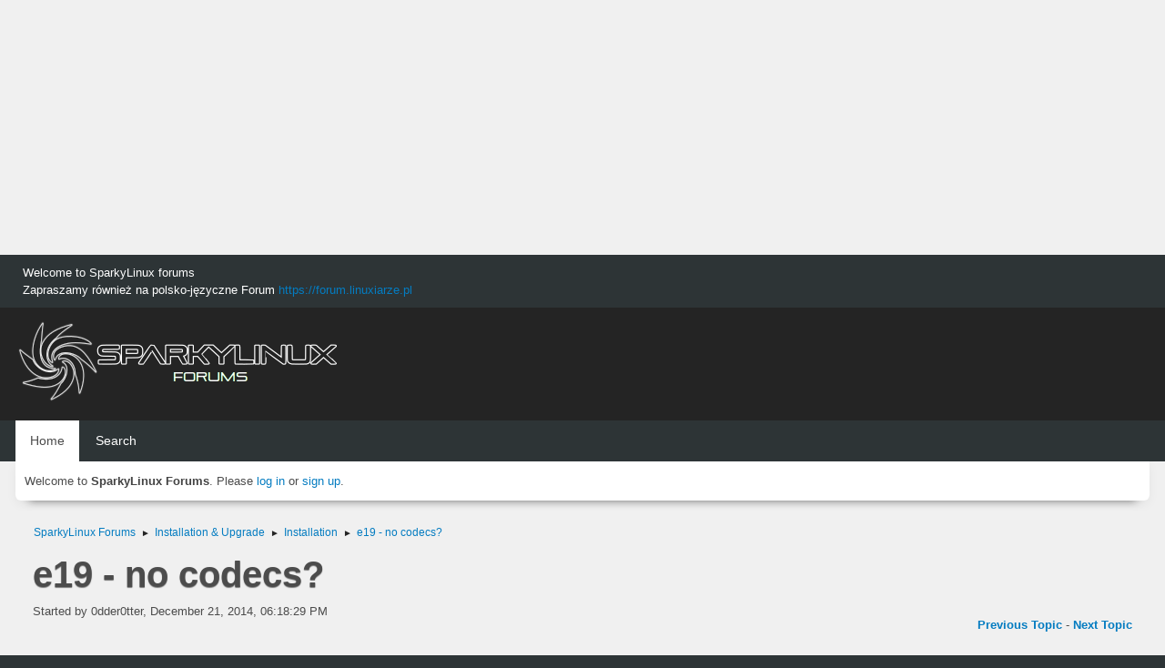

--- FILE ---
content_type: text/html; charset=UTF-8
request_url: https://forum.sparkylinux.org/index.php/topic,2776.0.html
body_size: 8583
content:
<!DOCTYPE html>
<html lang="en-US">
<head>
	<meta charset="UTF-8">
	<link rel="stylesheet" href="https://forum.sparkylinux.org/Themes/blindspot/css/minified_ed5f7be62855176b0e49922eaf825b17.css?smf216_1752926429">
	<link rel="stylesheet" href="https://cdn.jsdelivr.net/npm/@fortawesome/fontawesome-free@5/css/all.min.css">
	<style>
	.signature img { max-width: 200px; max-height: 50px; }
	
	img.avatar { max-width: 65px !important; max-height: 65px !important; }
	
	</style>
	<script>
		var smf_theme_url = "https://forum.sparkylinux.org/Themes/blindspot";
		var smf_default_theme_url = "https://forum.sparkylinux.org/Themes/default";
		var smf_images_url = "https://forum.sparkylinux.org/Themes/blindspot/images";
		var smf_smileys_url = "https://forum.sparkylinux.org/Smileys";
		var smf_smiley_sets = "";
		var smf_smiley_sets_default = "";
		var smf_avatars_url = "https://forum.sparkylinux.org/avatars";
		var smf_scripturl = "https://forum.sparkylinux.org/index.php?PHPSESSID=rmhethi33mu6jfrcld1hi886h2&amp;";
		var smf_iso_case_folding = false;
		var smf_charset = "UTF-8";
		var smf_session_id = "998a3fdd2cbbaa09b00d67212232f543";
		var smf_session_var = "f22b953efb5";
		var smf_member_id = 0;
		var ajax_notification_text = 'Loading...';
		var help_popup_heading_text = 'A little lost? Let me explain:';
		var banned_text = 'Sorry Guest, you are banned from using this forum!';
		var smf_txt_expand = 'Expand';
		var smf_txt_shrink = 'Shrink';
		var smf_collapseAlt = 'Hide';
		var smf_expandAlt = 'Show';
		var smf_quote_expand = false;
		var allow_xhjr_credentials = false;
	</script>
	<script src="https://ajax.googleapis.com/ajax/libs/jquery/3.6.3/jquery.min.js"></script>
	<script src="https://forum.sparkylinux.org/Themes/default/scripts/jquery.sceditor.bbcode.min.js?smf216_1752926429"></script>
	<script src="https://forum.sparkylinux.org/Themes/blindspot/scripts/minified_bd4a2e5e9e8d7b2b5dc3292646ad3983.js?smf216_1752926429"></script>
	<script src="https://forum.sparkylinux.org/Themes/blindspot/scripts/minified_938188db41ba2c983ba163639e4240a4.js?smf216_1752926429" defer></script>
	<script>
		var smf_smileys_url = 'https://forum.sparkylinux.org/Smileys/';
		var bbc_quote_from = 'Quote from';
		var bbc_quote = 'Quote';
		var bbc_search_on = 'on';
	var smf_you_sure ='Are you sure you want to do this?';
	</script>
	<title>e19 - no codecs? </title>
	<meta name="viewport" content="width=device-width, initial-scale=1">
	<meta prefix="og: http://ogp.me/ns#" property="og:site_name" content="SparkyLinux Forums">
	<meta prefix="og: http://ogp.me/ns#" property="og:title" content="e19 - no codecs? ">
	<meta prefix="og: http://ogp.me/ns#" property="og:url" content="https://forum.sparkylinux.org/index.php/topic,2776.0.html?PHPSESSID=rmhethi33mu6jfrcld1hi886h2">
	<meta prefix="og: http://ogp.me/ns#" property="og:description" content="I&#39;ve been toying with the idea of switching to Sparky Linux for a while now. I had been running Debian Testing w/ E17 for a while and was mostly pleased with it.">
	<meta name="description" content="I&#39;ve been toying with the idea of switching to Sparky Linux for a while now. I had been running Debian Testing w/ E17 for a while and was mostly pleased with it.">
	<meta prefix="og: http://ogp.me/ns#" property="og:type" content="article">
	<meta prefix="article: http://ogp.me/ns/article#" property="article:published_time" content="2014-12-21T18:18:29">
	<meta prefix="article: http://ogp.me/ns/article#" property="article:author" content="0dder0tter">
	<meta prefix="article: http://ogp.me/ns/article#" property="article:section" content="Installation">
	<meta name="theme-color" content="#f8f8f8">
	<link rel="canonical" href="https://forum.sparkylinux.org/index.php?topic=2776.0">
	<link rel="help" href="https://forum.sparkylinux.org/index.php?PHPSESSID=rmhethi33mu6jfrcld1hi886h2&amp;action=help">
	<link rel="contents" href="https://forum.sparkylinux.org/index.php?PHPSESSID=rmhethi33mu6jfrcld1hi886h2&amp;">
	<link rel="search" href="https://forum.sparkylinux.org/index.php?PHPSESSID=rmhethi33mu6jfrcld1hi886h2&amp;action=search">
	<link rel="alternate" type="application/rss+xml" title="SparkyLinux Forums - RSS" href="https://forum.sparkylinux.org/index.php?PHPSESSID=rmhethi33mu6jfrcld1hi886h2&amp;action=.xml;type=rss2;board=2288">
	<link rel="alternate" type="application/atom+xml" title="SparkyLinux Forums - Atom" href="https://forum.sparkylinux.org/index.php?PHPSESSID=rmhethi33mu6jfrcld1hi886h2&amp;action=.xml;type=atom;board=2288">
	<link rel="index" href="https://forum.sparkylinux.org/index.php/board,2288.0.html?PHPSESSID=rmhethi33mu6jfrcld1hi886h2">
	<!-- Global site tag (gtag.js) - Google Analytics -->
	<script async src="https://www.googletagmanager.com/gtag/js?id=G-LRCN762CG4"></script>
	<script>
	  window.dataLayer = window.dataLayer || [];
	  function gtag(){dataLayer.push(arguments);}
	  gtag('js', new Date());
	
	  gtag('config', 'G-LRCN762CG4');
	</script>
	<link rel="icon" type="image/png" href="https://forum.sparkylinux.org/files/favicon.png"/>
</head>
<body id="chrome" class="action_messageindex board_2288">
<div id="footerfix">
<div style="align: center;">
<script async src="https://pagead2.googlesyndication.com/pagead/js/adsbygoogle.js"></script>
<!-- lin-for-header0 -->
<ins class="adsbygoogle"
     style="display:block"
     data-ad-client="ca-pub-7259582644830058"
     data-ad-slot="5372448663"
     data-ad-format="auto"
     data-full-width-responsive="true"></ins>
<script>
     (adsbygoogle = window.adsbygoogle || []).push({});
</script>
</div>
	<div class="top_news_bar">
	    <div class="wrap-all">
			<div class="news2">
				<p>Welcome to SparkyLinux forums<br>Zapraszamy również na polsko-języczne Forum <a href="https://forum.linuxiarze.pl" class="bbc_link" target="_blank" >https://forum.linuxiarze.pl</a></p>
			</div>
	    </div>
	</div>
	<div id="header">
        <div class="wrap-all">
			<div class="top_links">
				<ul class="reset">
				</ul>
		    </div>	
			<h1 class="forumtitle">
			     <a id="top" href="https://forum.sparkylinux.org/index.php?PHPSESSID=rmhethi33mu6jfrcld1hi886h2&amp;"><img src="https://forum.sparkylinux.org/files/sparky-logo-white.png" alt="SparkyLinux Forums"></a>
			</h1>
		</div>			
	</div><!-- #header -->
	<div id="bar">
        <div class="wrap-all">
		<a class="menu_icon mobile_user_menu"><i class="fas fa-bars"></i></a>
			<div id="main_menu">
				<div id="mobile_user_menu" class="popup_container">
					<div class="popup_window description">
						<div class="popup_heading">Main Menu
							<a href="javascript:void(0);" class="main_icons hide_popup"></a>
						</div>      
			               
                <div id="nav">
					<ul class="dropmenu menu_nav">
						<li class="button_home">
							<a class="active" href="https://forum.sparkylinux.org/index.php?PHPSESSID=rmhethi33mu6jfrcld1hi886h2&amp;">
								<span class="main_icons home"></span><span class="textmenu">Home</span>
							</a>
						</li>
						<li class="button_search">
							<a href="https://forum.sparkylinux.org/index.php?PHPSESSID=rmhethi33mu6jfrcld1hi886h2&amp;action=search">
								<span class="main_icons search"></span><span class="textmenu">Search</span>
							</a>
						</li>
					</ul>
                </div><!-- .menu_nav -->
					</div>
				</div>
			</div>
		</div>
	</div>
	<div class="wrap-all">
	  <div id="top_section">
		<div class="inner_wrap">
			<div class="social-font-awesome">
			</div>
			<ul class="floatleft welcome">
				<li>Welcome to <strong>SparkyLinux Forums</strong>. Please <a href="https://forum.sparkylinux.org/index.php?PHPSESSID=rmhethi33mu6jfrcld1hi886h2&amp;action=login" onclick="return reqOverlayDiv(this.href, 'Log in');">log in</a> or <a href="https://forum.sparkylinux.org/index.php?PHPSESSID=rmhethi33mu6jfrcld1hi886h2&amp;action=signup">sign up</a>.</li>
			</ul>
		</div><!-- .inner_wrap -->
	  </div>
	</div><!-- #top_section -->
	<div id="wrapper">
		<div id="upper_section">
			<div id="inner_section">
				<div class="navigate_section">
					<ul>
						<li>
							<a href="https://forum.sparkylinux.org/index.php?PHPSESSID=rmhethi33mu6jfrcld1hi886h2&amp;"><span>SparkyLinux Forums</span></a>
						</li>
						<li>
							<span class="dividers"> &#9658; </span>
							<a href="https://forum.sparkylinux.org/index.php?PHPSESSID=rmhethi33mu6jfrcld1hi886h2&amp;#c4"><span>Installation &amp; Upgrade</span></a>
						</li>
						<li>
							<span class="dividers"> &#9658; </span>
							<a href="https://forum.sparkylinux.org/index.php/board,2288.0.html?PHPSESSID=rmhethi33mu6jfrcld1hi886h2"><span>Installation</span></a>
						</li>
						<li class="last">
							<span class="dividers"> &#9658; </span>
							<a href="https://forum.sparkylinux.org/index.php/topic,2776.0.html?PHPSESSID=rmhethi33mu6jfrcld1hi886h2"><span>e19 - no codecs? </span></a>
						</li>
					</ul>
				</div><!-- .navigate_section -->
			</div><!-- #inner_section -->
		</div><!-- #upper_section -->
		<div id="content_section">
			<div id="main_content_section">
		<div id="display_head" class="information">
			<h2 class="display_title">
				<span id="top_subject">e19 - no codecs? </span>
			</h2>
			<p>Started by 0dder0tter, December 21, 2014, 06:18:29 PM</p>
			<span class="nextlinks floatright"><a href="https://forum.sparkylinux.org/index.php/topic,2776.0/prev_next,prev.html?PHPSESSID=rmhethi33mu6jfrcld1hi886h2#new">Previous topic</a> - <a href="https://forum.sparkylinux.org/index.php/topic,2776.0/prev_next,next.html?PHPSESSID=rmhethi33mu6jfrcld1hi886h2#new">Next topic</a></span>
		</div><!-- #display_head -->
		
		<div class="pagesection top">
			
		<div class="buttonlist floatright">
			
				<a class="button button_strip_print" href="https://forum.sparkylinux.org/index.php?PHPSESSID=rmhethi33mu6jfrcld1hi886h2&amp;action=printpage;topic=2776.0"  rel="nofollow">Print</a>
		</div>
			 
			<div class="pagelinks floatleft">
				<a href="#bot" class="button">Go Down</a>
				<span class="pages">Pages</span><span class="current_page">1</span> 
			</div>
		<div class="mobile_buttons floatright">
			<a class="button mobile_act">User actions</a>
			
		</div>
		</div>
		<div id="forumposts">
			<form action="https://forum.sparkylinux.org/index.php?PHPSESSID=rmhethi33mu6jfrcld1hi886h2&amp;action=quickmod2;topic=2776.0" method="post" accept-charset="UTF-8" name="quickModForm" id="quickModForm" onsubmit="return oQuickModify.bInEditMode ? oQuickModify.modifySave('998a3fdd2cbbaa09b00d67212232f543', 'f22b953efb5') : false">
				<div class="windowbg" id="msg4704">
					
					<div class="post_wrapper">
						<div class="poster">
							<h4>
								<span class="off" title="Offline"></span>
								<a href="https://forum.sparkylinux.org/index.php?PHPSESSID=rmhethi33mu6jfrcld1hi886h2&amp;action=profile;u=1960" title="View the profile of 0dder0tter">0dder0tter</a>
							</h4>
							<ul class="user_info">
								<li class="avatar">
									<a href="https://forum.sparkylinux.org/index.php?PHPSESSID=rmhethi33mu6jfrcld1hi886h2&amp;action=profile;u=1960"><img class="avatar" src="https://forum.sparkylinux.org/custom_avatar/avatar_1960_1419432324.png" alt=""></a>
								</li>
								<li class="icons"><img src="https://forum.sparkylinux.org/Themes/blindspot/images/membericons/icon.png" alt="*"></li>
								<li class="postgroup">Newbie</li>
								<li class="postcount">Posts: 9</li>
								<li class="poster_ip">Logged</li>
							</ul>
						</div><!-- .poster -->
						<div class="postarea">
							<div class="keyinfo">
								<div id="subject_4704" class="subject_title subject_hidden">
									<a href="https://forum.sparkylinux.org/index.php?PHPSESSID=rmhethi33mu6jfrcld1hi886h2&amp;msg=4704" rel="nofollow">e19 - no codecs? </a>
								</div>
								
								<div class="postinfo">
									<span class="messageicon"  style="position: absolute; z-index: -1;">
										<img src="https://forum.sparkylinux.org/Themes/blindspot/images/post/xx.png" alt="">
									</span>
									<a href="https://forum.sparkylinux.org/index.php?PHPSESSID=rmhethi33mu6jfrcld1hi886h2&amp;msg=4704" rel="nofollow" title="e19 - no codecs? " class="smalltext">December 21, 2014, 06:18:29 PM</a>
									<span class="spacer"></span>
									<span class="smalltext modified floatright" id="modified_4704">
									</span>
								</div>
								<div id="msg_4704_quick_mod"></div>
							</div><!-- .keyinfo -->
							<div class="post">
								<div class="inner" data-msgid="4704" id="msg_4704">
									I&#039;ve been toying with the idea of switching to Sparky Linux for a while now. I had been running Debian Testing w/ E17 for a while and was mostly pleased with it. The last couple of months it&#039;s been Mint-DE w/ Cinammon, but it&#039;s not really my cup of tea. I&#039;m very close to installing Sparky w/ E19, but have a question or two before I do. <br /><br />Why is it that Sparky E19 ships with no codecs? The last time I looked Sparky was using E18 and I&#039;m pretty sure it included the codecs. Why the change? Why no codecs now? <br /><br />Is there a simple way to install all the codecs at once, like a simple apt-get command, or do they need to be installed separately? <br /><br />I still have the .iso of Sparky 3.5 E18 I downloaded a few months ago -- would I be better off (codecs wise) installing that then upgrading? (I have a pretty fast internet connection so I&#039;m not worried about having to upgrade a lot of packages?<br /><br />Thanks! <br />mark 
								</div>
							</div><!-- .post -->
							<div class="under_message">
								<ul class="floatleft">
								</ul>
							</div><!-- .under_message -->
						</div><!-- .postarea -->
						<div class="moderatorbar">
							<div class="signature" id="msg_4704_signature">
								Linux is user friendly. It&#039;s just picky about who its friends are.
							</div>
						</div><!-- .moderatorbar -->
					</div><!-- .post_wrapper -->
				</div><!-- $message[css_class] -->
				<hr class="post_separator">
				<div class="windowbg" id="msg4705">
					
					
					<div class="post_wrapper">
						<div class="poster">
							<h4>
								<span class="off" title="Offline"></span>
								<a href="https://forum.sparkylinux.org/index.php?PHPSESSID=rmhethi33mu6jfrcld1hi886h2&amp;action=profile;u=14" title="View the profile of pavroo">pavroo</a>
							</h4>
							<ul class="user_info">
								<li class="membergroup">Global Moderator</li>
								<li class="avatar">
									<a href="https://forum.sparkylinux.org/index.php?PHPSESSID=rmhethi33mu6jfrcld1hi886h2&amp;action=profile;u=14"><img class="avatar" src="https://forum.sparkylinux.org/custom_avatar/avatar_14_1436530058.png" alt=""></a>
								</li>
								<li class="icons"><img src="https://forum.sparkylinux.org/Themes/blindspot/images/membericons/icongmod.png" alt="*"><img src="https://forum.sparkylinux.org/Themes/blindspot/images/membericons/icongmod.png" alt="*"><img src="https://forum.sparkylinux.org/Themes/blindspot/images/membericons/icongmod.png" alt="*"><img src="https://forum.sparkylinux.org/Themes/blindspot/images/membericons/icongmod.png" alt="*"><img src="https://forum.sparkylinux.org/Themes/blindspot/images/membericons/icongmod.png" alt="*"></li>
								<li class="postgroup">Hero Member</li>
								<li class="postcount">Posts: 2,528</li>
								<li class="im_icons">
									<ol>
										<li class="custom cust_gender"><span class=" main_icons gender_0" title="Male"></span></li>
									</ol>
								</li>
								<li class="poster_ip">Logged</li>
							</ul>
						</div><!-- .poster -->
						<div class="postarea">
							<div class="keyinfo">
								<div id="subject_4705" class="subject_title subject_hidden">
									<a href="https://forum.sparkylinux.org/index.php?PHPSESSID=rmhethi33mu6jfrcld1hi886h2&amp;msg=4705" rel="nofollow">Re: e19 - no codecs? </a>
								</div>
								<span class="page_number floatright">#1</span>
								<div class="postinfo">
									<span class="messageicon"  style="position: absolute; z-index: -1;">
										<img src="https://forum.sparkylinux.org/Themes/blindspot/images/post/xx.png" alt="">
									</span>
									<a href="https://forum.sparkylinux.org/index.php?PHPSESSID=rmhethi33mu6jfrcld1hi886h2&amp;msg=4705" rel="nofollow" title="Reply #1 - Re: e19 - no codecs? " class="smalltext">December 21, 2014, 08:04:04 PM</a>
									<span class="spacer"></span>
									<span class="smalltext modified floatright" id="modified_4705">
									</span>
								</div>
								<div id="msg_4705_quick_mod"></div>
							</div><!-- .keyinfo -->
							<div class="post">
								<div class="inner" data-msgid="4705" id="msg_4705">
									Hi<br />Some guys say that Sparky is too fully of all the applications and other things. They prefer base system only to configure everything themselves.<br />Other some guys say that the base edition is too pure and they&#039;d like to see more equipment preinstalled.<br />That&#039;s why a few editions are a larger set of tools and some less. <br />And a one more reason is: I compile e19 myself and I always test many times the compilation on hard drive, deb packages installed on virtual machine and new iso images with the new compilations. Bigger iso means longer time for me, but it is limited. So I prefer to make e19 spin smaller. <br /><div class="codeheader"><span class="code floatleft">Code</span> <a class="codeoperation smf_select_text">Select</a> <a class="codeoperation smf_expand_code hidden" data-shrink-txt="Shrink" data-expand-txt="Expand">Expand</a></div><code class="bbc_code">Is there a simple way to install all the codecs at once</code><br />No, there is not, install theme via apt or Synaptic. <br />Anyway it&#039;s good question and I will make an option to install all the codecs via one click in APTus and APTus-Extra.<br /><div class="codeheader"><span class="code floatleft">Code</span> <a class="codeoperation smf_select_text">Select</a> <a class="codeoperation smf_expand_code hidden" data-shrink-txt="Shrink" data-expand-txt="Expand">Expand</a></div><code class="bbc_code">would I be better off (codecs wise) installing that then upgrading?</code><br />It&#039;s your choice.<br />If you&#039;d like to upgrade, follow the upgrade info:<br /><a href="http://sparkylinux.org/sparkylinux-3-5-1-e19/" class="bbc_link" target="_blank" >http://sparkylinux.org/sparkylinux-3-5-1-e19/</a> <br />
								</div>
							</div><!-- .post -->
							<div class="under_message">
								<ul class="floatleft">
								</ul>
							</div><!-- .under_message -->
						</div><!-- .postarea -->
						<div class="moderatorbar">
							<div class="signature" id="msg_4705_signature">
								Nothing is easy as it looks. Danielle Steel
							</div>
						</div><!-- .moderatorbar -->
					</div><!-- .post_wrapper -->
				</div><!-- $message[css_class] -->
				<hr class="post_separator">
				<div class="windowbg" id="msg4707">
					
					
					<div class="post_wrapper">
						<div class="poster">
							<h4>
								<span class="off" title="Offline"></span>
								<a href="https://forum.sparkylinux.org/index.php?PHPSESSID=rmhethi33mu6jfrcld1hi886h2&amp;action=profile;u=1960" title="View the profile of 0dder0tter">0dder0tter</a>
							</h4>
							<ul class="user_info">
								<li class="avatar">
									<a href="https://forum.sparkylinux.org/index.php?PHPSESSID=rmhethi33mu6jfrcld1hi886h2&amp;action=profile;u=1960"><img class="avatar" src="https://forum.sparkylinux.org/custom_avatar/avatar_1960_1419432324.png" alt=""></a>
								</li>
								<li class="icons"><img src="https://forum.sparkylinux.org/Themes/blindspot/images/membericons/icon.png" alt="*"></li>
								<li class="postgroup">Newbie</li>
								<li class="postcount">Posts: 9</li>
								<li class="poster_ip">Logged</li>
							</ul>
						</div><!-- .poster -->
						<div class="postarea">
							<div class="keyinfo">
								<div id="subject_4707" class="subject_title subject_hidden">
									<a href="https://forum.sparkylinux.org/index.php?PHPSESSID=rmhethi33mu6jfrcld1hi886h2&amp;msg=4707" rel="nofollow">Re: e19 - no codecs? </a>
								</div>
								<span class="page_number floatright">#2</span>
								<div class="postinfo">
									<span class="messageicon"  style="position: absolute; z-index: -1;">
										<img src="https://forum.sparkylinux.org/Themes/blindspot/images/post/xx.png" alt="">
									</span>
									<a href="https://forum.sparkylinux.org/index.php?PHPSESSID=rmhethi33mu6jfrcld1hi886h2&amp;msg=4707" rel="nofollow" title="Reply #2 - Re: e19 - no codecs? " class="smalltext">December 22, 2014, 12:52:55 AM</a>
									<span class="spacer"></span>
									<span class="smalltext modified floatright" id="modified_4707">
									</span>
								</div>
								<div id="msg_4707_quick_mod"></div>
							</div><!-- .keyinfo -->
							<div class="post">
								<div class="inner" data-msgid="4707" id="msg_4707">
									Thanks for the quick reply and info pavroo. I think I&#039;ll go with the option of installing the latest version and adding the codecs as needed. <br /><br />Overall I think your decision to build a light version for the E spin is the right one. I think most people using E will probably prefer it that way. <br /><br />It will probably be a few days until I get around to the actual install, but if I have issues I&#039;ll be sure to post back. <br /><br />mark
								</div>
							</div><!-- .post -->
							<div class="under_message">
								<ul class="floatleft">
								</ul>
							</div><!-- .under_message -->
						</div><!-- .postarea -->
						<div class="moderatorbar">
							<div class="signature" id="msg_4707_signature">
								Linux is user friendly. It&#039;s just picky about who its friends are.
							</div>
						</div><!-- .moderatorbar -->
					</div><!-- .post_wrapper -->
				</div><!-- $message[css_class] -->
				<hr class="post_separator">
				<div class="windowbg" id="msg4708">
					
					
					<div class="post_wrapper">
						<div class="poster">
							<h4>
								<span class="off" title="Offline"></span>
								<a href="https://forum.sparkylinux.org/index.php?PHPSESSID=rmhethi33mu6jfrcld1hi886h2&amp;action=profile;u=1818" title="View the profile of way12go">way12go</a>
							</h4>
							<ul class="user_info">
								<li class="avatar">
									<a href="https://forum.sparkylinux.org/index.php?PHPSESSID=rmhethi33mu6jfrcld1hi886h2&amp;action=profile;u=1818"><img class="avatar" src="https://forum.sparkylinux.org/custom_avatar/avatar_1818_1651921643.png" alt=""></a>
								</li>
								<li class="icons"><img src="https://forum.sparkylinux.org/Themes/blindspot/images/membericons/icon.png" alt="*"><img src="https://forum.sparkylinux.org/Themes/blindspot/images/membericons/icon.png" alt="*"><img src="https://forum.sparkylinux.org/Themes/blindspot/images/membericons/icon.png" alt="*"><img src="https://forum.sparkylinux.org/Themes/blindspot/images/membericons/icon.png" alt="*"></li>
								<li class="postgroup">Sr. Member</li>
								<li class="postcount">Posts: 480</li>
								<li class="blurb">Life is a unique pattern.</li>
								<li class="im_icons">
									<ol>
										<li class="custom cust_skype"><a href="skype:way12go?call"><img src="https://forum.sparkylinux.org/Themes/default/images/skype.png" alt="way12go" title="way12go" /></a> </li>
										<li class="custom cust_gender"><span class=" main_icons gender_0" title="Male"></span></li>
									</ol>
								</li>
								<li class="poster_ip">Logged</li>
							</ul>
						</div><!-- .poster -->
						<div class="postarea">
							<div class="keyinfo">
								<div id="subject_4708" class="subject_title subject_hidden">
									<a href="https://forum.sparkylinux.org/index.php?PHPSESSID=rmhethi33mu6jfrcld1hi886h2&amp;msg=4708" rel="nofollow">Re: e19 - no codecs? </a>
								</div>
								<span class="page_number floatright">#3</span>
								<div class="postinfo">
									<span class="messageicon"  style="position: absolute; z-index: -1;">
										<img src="https://forum.sparkylinux.org/Themes/blindspot/images/post/xx.png" alt="">
									</span>
									<a href="https://forum.sparkylinux.org/index.php?PHPSESSID=rmhethi33mu6jfrcld1hi886h2&amp;msg=4708" rel="nofollow" title="Reply #3 - Re: e19 - no codecs? " class="smalltext">December 22, 2014, 03:04:08 AM</a>
									<span class="spacer"></span>
									<span class="smalltext modified floatright" id="modified_4708">
									</span>
								</div>
								<div id="msg_4708_quick_mod"></div>
							</div><!-- .keyinfo -->
							<div class="post">
								<div class="inner" data-msgid="4708" id="msg_4708">
									I think you should download Sparkylinux LXDE and then install E19 Desktop Environment, logout and login using E19 and you will have zero problems.<br /><br />I installed Sparkylinux LXDE and currently using JWM.<br /><br />If you do so, you get everything out of the box. Trust me.
								</div>
							</div><!-- .post -->
							<div class="under_message">
								<ul class="floatleft">
								</ul>
							</div><!-- .under_message -->
						</div><!-- .postarea -->
						<div class="moderatorbar">
							<div class="signature" id="msg_4708_signature">
								Success gives birth to success? Failure gives birth to failure? - Sagar Gorijala.
							</div>
						</div><!-- .moderatorbar -->
					</div><!-- .post_wrapper -->
				</div><!-- $message[css_class] -->
				<hr class="post_separator">
				<div class="windowbg" id="msg4712">
					
					
					<div class="post_wrapper">
						<div class="poster">
							<h4>
								<span class="off" title="Offline"></span>
								<a href="https://forum.sparkylinux.org/index.php?PHPSESSID=rmhethi33mu6jfrcld1hi886h2&amp;action=profile;u=14" title="View the profile of pavroo">pavroo</a>
							</h4>
							<ul class="user_info">
								<li class="membergroup">Global Moderator</li>
								<li class="avatar">
									<a href="https://forum.sparkylinux.org/index.php?PHPSESSID=rmhethi33mu6jfrcld1hi886h2&amp;action=profile;u=14"><img class="avatar" src="https://forum.sparkylinux.org/custom_avatar/avatar_14_1436530058.png" alt=""></a>
								</li>
								<li class="icons"><img src="https://forum.sparkylinux.org/Themes/blindspot/images/membericons/icongmod.png" alt="*"><img src="https://forum.sparkylinux.org/Themes/blindspot/images/membericons/icongmod.png" alt="*"><img src="https://forum.sparkylinux.org/Themes/blindspot/images/membericons/icongmod.png" alt="*"><img src="https://forum.sparkylinux.org/Themes/blindspot/images/membericons/icongmod.png" alt="*"><img src="https://forum.sparkylinux.org/Themes/blindspot/images/membericons/icongmod.png" alt="*"></li>
								<li class="postgroup">Hero Member</li>
								<li class="postcount">Posts: 2,528</li>
								<li class="im_icons">
									<ol>
										<li class="custom cust_gender"><span class=" main_icons gender_0" title="Male"></span></li>
									</ol>
								</li>
								<li class="poster_ip">Logged</li>
							</ul>
						</div><!-- .poster -->
						<div class="postarea">
							<div class="keyinfo">
								<div id="subject_4712" class="subject_title subject_hidden">
									<a href="https://forum.sparkylinux.org/index.php?PHPSESSID=rmhethi33mu6jfrcld1hi886h2&amp;msg=4712" rel="nofollow">Re: e19 - no codecs? </a>
								</div>
								<span class="page_number floatright">#4</span>
								<div class="postinfo">
									<span class="messageicon"  style="position: absolute; z-index: -1;">
										<img src="https://forum.sparkylinux.org/Themes/blindspot/images/post/xx.png" alt="">
									</span>
									<a href="https://forum.sparkylinux.org/index.php?PHPSESSID=rmhethi33mu6jfrcld1hi886h2&amp;msg=4712" rel="nofollow" title="Reply #4 - Re: e19 - no codecs? " class="smalltext">December 22, 2014, 07:40:29 PM</a>
									<span class="spacer"></span>
									<span class="smalltext modified floatright" id="modified_4712">
									</span>
								</div>
								<div id="msg_4712_quick_mod"></div>
							</div><!-- .keyinfo -->
							<div class="post">
								<div class="inner" data-msgid="4712" id="msg_4712">
									I have made a small tool called &#039;sparky-codecs&#039; which lets you install all multimedia codecs and plugins via one click:<br /><a href="http://sparkylinux.org/sparky-codecs-installer/" class="bbc_link" target="_blank" >http://sparkylinux.org/sparky-codecs-installer/</a>
								</div>
							</div><!-- .post -->
							<div class="under_message">
								<ul class="floatleft">
								</ul>
							</div><!-- .under_message -->
						</div><!-- .postarea -->
						<div class="moderatorbar">
							<div class="signature" id="msg_4712_signature">
								Nothing is easy as it looks. Danielle Steel
							</div>
						</div><!-- .moderatorbar -->
					</div><!-- .post_wrapper -->
				</div><!-- $message[css_class] -->
				<hr class="post_separator">
				<div class="windowbg" id="msg4729">
					
					
					<div class="post_wrapper">
						<div class="poster">
							<h4>
								<span class="off" title="Offline"></span>
								<a href="https://forum.sparkylinux.org/index.php?PHPSESSID=rmhethi33mu6jfrcld1hi886h2&amp;action=profile;u=1960" title="View the profile of 0dder0tter">0dder0tter</a>
							</h4>
							<ul class="user_info">
								<li class="avatar">
									<a href="https://forum.sparkylinux.org/index.php?PHPSESSID=rmhethi33mu6jfrcld1hi886h2&amp;action=profile;u=1960"><img class="avatar" src="https://forum.sparkylinux.org/custom_avatar/avatar_1960_1419432324.png" alt=""></a>
								</li>
								<li class="icons"><img src="https://forum.sparkylinux.org/Themes/blindspot/images/membericons/icon.png" alt="*"></li>
								<li class="postgroup">Newbie</li>
								<li class="postcount">Posts: 9</li>
								<li class="poster_ip">Logged</li>
							</ul>
						</div><!-- .poster -->
						<div class="postarea">
							<div class="keyinfo">
								<div id="subject_4729" class="subject_title subject_hidden">
									<a href="https://forum.sparkylinux.org/index.php?PHPSESSID=rmhethi33mu6jfrcld1hi886h2&amp;msg=4729" rel="nofollow">Re: e19 - no codecs? </a>
								</div>
								<span class="page_number floatright">#5</span>
								<div class="postinfo">
									<span class="messageicon"  style="position: absolute; z-index: -1;">
										<img src="https://forum.sparkylinux.org/Themes/blindspot/images/post/xx.png" alt="">
									</span>
									<a href="https://forum.sparkylinux.org/index.php?PHPSESSID=rmhethi33mu6jfrcld1hi886h2&amp;msg=4729" rel="nofollow" title="Reply #5 - Re: e19 - no codecs? " class="smalltext">December 24, 2014, 03:14:04 PM</a>
									<span class="spacer"></span>
									<span class="smalltext modified floatright" id="modified_4729">
									</span>
								</div>
								<div id="msg_4729_quick_mod"></div>
							</div><!-- .keyinfo -->
							<div class="post">
								<div class="inner" data-msgid="4729" id="msg_4729">
									Very nicely done, pavroo. And fast, too!<br /><br />I do have to question why you&#039;ve set sparky-codecs as a dep of sparky-aptus, though. Do you think that some people may not want to have the codecs installed as part of a dist-upgrade? That&#039;s just a thought that came to mind -- I&#039;m not saying your decision is wrong. <br /><br />mark
								</div>
							</div><!-- .post -->
							<div class="under_message">
								<ul class="floatleft">
								</ul>
							</div><!-- .under_message -->
						</div><!-- .postarea -->
						<div class="moderatorbar">
							<div class="signature" id="msg_4729_signature">
								Linux is user friendly. It&#039;s just picky about who its friends are.
							</div>
						</div><!-- .moderatorbar -->
					</div><!-- .post_wrapper -->
				</div><!-- $message[css_class] -->
				<hr class="post_separator">
				<div class="windowbg" id="msg4733">
					
					
					<div class="post_wrapper">
						<div class="poster">
							<h4>
								<span class="off" title="Offline"></span>
								<a href="https://forum.sparkylinux.org/index.php?PHPSESSID=rmhethi33mu6jfrcld1hi886h2&amp;action=profile;u=14" title="View the profile of pavroo">pavroo</a>
							</h4>
							<ul class="user_info">
								<li class="membergroup">Global Moderator</li>
								<li class="avatar">
									<a href="https://forum.sparkylinux.org/index.php?PHPSESSID=rmhethi33mu6jfrcld1hi886h2&amp;action=profile;u=14"><img class="avatar" src="https://forum.sparkylinux.org/custom_avatar/avatar_14_1436530058.png" alt=""></a>
								</li>
								<li class="icons"><img src="https://forum.sparkylinux.org/Themes/blindspot/images/membericons/icongmod.png" alt="*"><img src="https://forum.sparkylinux.org/Themes/blindspot/images/membericons/icongmod.png" alt="*"><img src="https://forum.sparkylinux.org/Themes/blindspot/images/membericons/icongmod.png" alt="*"><img src="https://forum.sparkylinux.org/Themes/blindspot/images/membericons/icongmod.png" alt="*"><img src="https://forum.sparkylinux.org/Themes/blindspot/images/membericons/icongmod.png" alt="*"></li>
								<li class="postgroup">Hero Member</li>
								<li class="postcount">Posts: 2,528</li>
								<li class="im_icons">
									<ol>
										<li class="custom cust_gender"><span class=" main_icons gender_0" title="Male"></span></li>
									</ol>
								</li>
								<li class="poster_ip">Logged</li>
							</ul>
						</div><!-- .poster -->
						<div class="postarea">
							<div class="keyinfo">
								<div id="subject_4733" class="subject_title subject_hidden">
									<a href="https://forum.sparkylinux.org/index.php?PHPSESSID=rmhethi33mu6jfrcld1hi886h2&amp;msg=4733" rel="nofollow">Re: e19 - no codecs? </a>
								</div>
								<span class="page_number floatright">#6</span>
								<div class="postinfo">
									<span class="messageicon"  style="position: absolute; z-index: -1;">
										<img src="https://forum.sparkylinux.org/Themes/blindspot/images/post/xx.png" alt="">
									</span>
									<a href="https://forum.sparkylinux.org/index.php?PHPSESSID=rmhethi33mu6jfrcld1hi886h2&amp;msg=4733" rel="nofollow" title="Reply #6 - Re: e19 - no codecs? " class="smalltext">December 24, 2014, 11:17:59 PM</a>
									<span class="spacer"></span>
									<span class="smalltext modified floatright" id="modified_4733">
									</span>
								</div>
								<div id="msg_4733_quick_mod"></div>
							</div><!-- .keyinfo -->
							<div class="post">
								<div class="inner" data-msgid="4733" id="msg_4733">
									I did it because I&#039;d like to make the codecs installer icon visible for everyone even someone doesn&#039;t like to install them.<br />It&#039;s just an option available in APTus only, like a few different options which are parts of APTus.&nbsp; &nbsp;
								</div>
							</div><!-- .post -->
							<div class="under_message">
								<ul class="floatleft">
								</ul>
							</div><!-- .under_message -->
						</div><!-- .postarea -->
						<div class="moderatorbar">
							<div class="signature" id="msg_4733_signature">
								Nothing is easy as it looks. Danielle Steel
							</div>
						</div><!-- .moderatorbar -->
					</div><!-- .post_wrapper -->
				</div><!-- $message[css_class] -->
				<hr class="post_separator">
				<div class="windowbg" id="msg4735">
					
					
					<div class="post_wrapper">
						<div class="poster">
							<h4>
								<span class="off" title="Offline"></span>
								<a href="https://forum.sparkylinux.org/index.php?PHPSESSID=rmhethi33mu6jfrcld1hi886h2&amp;action=profile;u=1960" title="View the profile of 0dder0tter">0dder0tter</a>
							</h4>
							<ul class="user_info">
								<li class="avatar">
									<a href="https://forum.sparkylinux.org/index.php?PHPSESSID=rmhethi33mu6jfrcld1hi886h2&amp;action=profile;u=1960"><img class="avatar" src="https://forum.sparkylinux.org/custom_avatar/avatar_1960_1419432324.png" alt=""></a>
								</li>
								<li class="icons"><img src="https://forum.sparkylinux.org/Themes/blindspot/images/membericons/icon.png" alt="*"></li>
								<li class="postgroup">Newbie</li>
								<li class="postcount">Posts: 9</li>
								<li class="poster_ip">Logged</li>
							</ul>
						</div><!-- .poster -->
						<div class="postarea">
							<div class="keyinfo">
								<div id="subject_4735" class="subject_title subject_hidden">
									<a href="https://forum.sparkylinux.org/index.php?PHPSESSID=rmhethi33mu6jfrcld1hi886h2&amp;msg=4735" rel="nofollow">Re: e19 - no codecs? </a>
								</div>
								<span class="page_number floatright">#7</span>
								<div class="postinfo">
									<span class="messageicon"  style="position: absolute; z-index: -1;">
										<img src="https://forum.sparkylinux.org/Themes/blindspot/images/post/xx.png" alt="">
									</span>
									<a href="https://forum.sparkylinux.org/index.php?PHPSESSID=rmhethi33mu6jfrcld1hi886h2&amp;msg=4735" rel="nofollow" title="Reply #7 - Re: e19 - no codecs? " class="smalltext">December 24, 2014, 11:36:05 PM</a>
									<span class="spacer"></span>
									<span class="smalltext modified floatright" id="modified_4735">
									</span>
								</div>
								<div id="msg_4735_quick_mod"></div>
							</div><!-- .keyinfo -->
							<div class="post">
								<div class="inner" data-msgid="4735" id="msg_4735">
									I see. <br /><br />The text from the link, however, makes it sound like the codecs package will be installed rather than just becoming available. I gather you are not a native English speaker -- I can help you with that, if you like. <br /><br />mark
								</div>
							</div><!-- .post -->
							<div class="under_message">
								<ul class="floatleft">
								</ul>
							</div><!-- .under_message -->
						</div><!-- .postarea -->
						<div class="moderatorbar">
							<div class="signature" id="msg_4735_signature">
								Linux is user friendly. It&#039;s just picky about who its friends are.
							</div>
						</div><!-- .moderatorbar -->
					</div><!-- .post_wrapper -->
				</div><!-- $message[css_class] -->
				<hr class="post_separator">
				<div class="windowbg" id="msg4738">
					
					
					<div class="post_wrapper">
						<div class="poster">
							<h4>
								<span class="off" title="Offline"></span>
								<a href="https://forum.sparkylinux.org/index.php?PHPSESSID=rmhethi33mu6jfrcld1hi886h2&amp;action=profile;u=14" title="View the profile of pavroo">pavroo</a>
							</h4>
							<ul class="user_info">
								<li class="membergroup">Global Moderator</li>
								<li class="avatar">
									<a href="https://forum.sparkylinux.org/index.php?PHPSESSID=rmhethi33mu6jfrcld1hi886h2&amp;action=profile;u=14"><img class="avatar" src="https://forum.sparkylinux.org/custom_avatar/avatar_14_1436530058.png" alt=""></a>
								</li>
								<li class="icons"><img src="https://forum.sparkylinux.org/Themes/blindspot/images/membericons/icongmod.png" alt="*"><img src="https://forum.sparkylinux.org/Themes/blindspot/images/membericons/icongmod.png" alt="*"><img src="https://forum.sparkylinux.org/Themes/blindspot/images/membericons/icongmod.png" alt="*"><img src="https://forum.sparkylinux.org/Themes/blindspot/images/membericons/icongmod.png" alt="*"><img src="https://forum.sparkylinux.org/Themes/blindspot/images/membericons/icongmod.png" alt="*"></li>
								<li class="postgroup">Hero Member</li>
								<li class="postcount">Posts: 2,528</li>
								<li class="im_icons">
									<ol>
										<li class="custom cust_gender"><span class=" main_icons gender_0" title="Male"></span></li>
									</ol>
								</li>
								<li class="poster_ip">Logged</li>
							</ul>
						</div><!-- .poster -->
						<div class="postarea">
							<div class="keyinfo">
								<div id="subject_4738" class="subject_title subject_hidden">
									<a href="https://forum.sparkylinux.org/index.php?PHPSESSID=rmhethi33mu6jfrcld1hi886h2&amp;msg=4738" rel="nofollow">Re: e19 - no codecs? </a>
								</div>
								<span class="page_number floatright">#8</span>
								<div class="postinfo">
									<span class="messageicon"  style="position: absolute; z-index: -1;">
										<img src="https://forum.sparkylinux.org/Themes/blindspot/images/post/xx.png" alt="">
									</span>
									<a href="https://forum.sparkylinux.org/index.php?PHPSESSID=rmhethi33mu6jfrcld1hi886h2&amp;msg=4738" rel="nofollow" title="Reply #8 - Re: e19 - no codecs? " class="smalltext">December 25, 2014, 12:49:59 AM</a>
									<span class="spacer"></span>
									<span class="smalltext modified floatright" id="modified_4738">
									</span>
								</div>
								<div id="msg_4738_quick_mod"></div>
							</div><!-- .keyinfo -->
							<div class="post">
								<div class="inner" data-msgid="4738" id="msg_4738">
									<div class="codeheader"><span class="code floatleft">Code</span> <a class="codeoperation smf_select_text">Select</a> <a class="codeoperation smf_expand_code hidden" data-shrink-txt="Shrink" data-expand-txt="Expand">Expand</a></div><code class="bbc_code">makes it sound like the codecs package will be installed rather than just becoming available</code><br />Hhmm... I didn&#039;t see the point, but you are right.<br /><br />Any help with checking, fixing, etc. my English will be helpful.
								</div>
							</div><!-- .post -->
							<div class="under_message">
								<ul class="floatleft">
								</ul>
							</div><!-- .under_message -->
						</div><!-- .postarea -->
						<div class="moderatorbar">
							<div class="signature" id="msg_4738_signature">
								Nothing is easy as it looks. Danielle Steel
							</div>
						</div><!-- .moderatorbar -->
					</div><!-- .post_wrapper -->
				</div><!-- $message[css_class] -->
				<hr class="post_separator">
			</form>
		</div><!-- #forumposts -->
		<div class="pagesection">
			
		<div class="buttonlist floatright">
			
				<a class="button button_strip_print" href="https://forum.sparkylinux.org/index.php?PHPSESSID=rmhethi33mu6jfrcld1hi886h2&amp;action=printpage;topic=2776.0"  rel="nofollow">Print</a>
		</div>
			 
			<div class="pagelinks floatleft">
				<a href="#main_content_section" class="button" id="bot">Go Up</a>
				<span class="pages">Pages</span><span class="current_page">1</span> 
			</div>
		<div class="mobile_buttons floatright">
			<a class="button mobile_act">User actions</a>
			
		</div>
		</div>
				<div class="navigate_section">
					<ul>
						<li>
							<a href="https://forum.sparkylinux.org/index.php?PHPSESSID=rmhethi33mu6jfrcld1hi886h2&amp;"><span>SparkyLinux Forums</span></a>
						</li>
						<li>
							<span class="dividers"> &#9658; </span>
							<a href="https://forum.sparkylinux.org/index.php?PHPSESSID=rmhethi33mu6jfrcld1hi886h2&amp;#c4"><span>Installation &amp; Upgrade</span></a>
						</li>
						<li>
							<span class="dividers"> &#9658; </span>
							<a href="https://forum.sparkylinux.org/index.php/board,2288.0.html?PHPSESSID=rmhethi33mu6jfrcld1hi886h2"><span>Installation</span></a>
						</li>
						<li class="last">
							<span class="dividers"> &#9658; </span>
							<a href="https://forum.sparkylinux.org/index.php/topic,2776.0.html?PHPSESSID=rmhethi33mu6jfrcld1hi886h2"><span>e19 - no codecs? </span></a>
						</li>
					</ul>
				</div><!-- .navigate_section -->
		<div id="moderationbuttons">
			
		</div>
		<div id="display_jump_to"></div>
		<div id="mobile_action" class="popup_container">
			<div class="popup_window description">
				<div class="popup_heading">
					User actions
					<a href="javascript:void(0);" class="main_icons hide_popup"></a>
				</div>
				
		<div class="buttonlist">
			
				<a class="button button_strip_print" href="https://forum.sparkylinux.org/index.php?PHPSESSID=rmhethi33mu6jfrcld1hi886h2&amp;action=printpage;topic=2776.0"  rel="nofollow">Print</a>
		</div>
			</div>
		</div>
		<script>
			if ('XMLHttpRequest' in window)
			{
				var oQuickModify = new QuickModify({
					sScriptUrl: smf_scripturl,
					sClassName: 'quick_edit',
					bShowModify: true,
					iTopicId: 2776,
					sTemplateBodyEdit: '\n\t\t\t\t\t\t<div id="quick_edit_body_container">\n\t\t\t\t\t\t\t<div id="error_box" class="error"><' + '/div>\n\t\t\t\t\t\t\t<textarea class="editor" name="message" rows="12" tabindex="1">%body%<' + '/textarea><br>\n\t\t\t\t\t\t\t<input type="hidden" name="f22b953efb5" value="998a3fdd2cbbaa09b00d67212232f543">\n\t\t\t\t\t\t\t<input type="hidden" name="topic" value="2776">\n\t\t\t\t\t\t\t<input type="hidden" name="msg" value="%msg_id%">\n\t\t\t\t\t\t\t<div class="righttext quickModifyMargin">\n\t\t\t\t\t\t\t\t<input type="submit" name="post" value="Save" tabindex="2" onclick="return oQuickModify.modifySave(\'998a3fdd2cbbaa09b00d67212232f543\', \'f22b953efb5\');" accesskey="s" class="button"> <input type="submit" name="cancel" value="Cancel" tabindex="3" onclick="return oQuickModify.modifyCancel();" class="button">\n\t\t\t\t\t\t\t<' + '/div>\n\t\t\t\t\t\t<' + '/div>',
					sTemplateSubjectEdit: '<input type="text" name="subject" value="%subject%" size="80" maxlength="80" tabindex="4">',
					sTemplateBodyNormal: '%body%',
					sTemplateSubjectNormal: '<a hr'+'ef="' + smf_scripturl + '?topic=2776.msg%msg_id%#msg%msg_id%" rel="nofollow">%subject%<' + '/a>',
					sTemplateTopSubject: '%subject%',
					sTemplateReasonEdit: 'Reason for editing: <input type="text" name="modify_reason" value="%modify_reason%" size="80" maxlength="80" tabindex="5" class="quickModifyMargin">',
					sTemplateReasonNormal: '%modify_text',
					sErrorBorderStyle: '1px solid red'
				});

				aJumpTo[aJumpTo.length] = new JumpTo({
					sContainerId: "display_jump_to",
					sJumpToTemplate: "<label class=\"smalltext jump_to\" for=\"%select_id%\">Jump to<" + "/label> %dropdown_list%",
					iCurBoardId: 2288,
					iCurBoardChildLevel: 0,
					sCurBoardName: "Installation",
					sBoardChildLevelIndicator: "==",
					sBoardPrefix: "=> ",
					sCatSeparator: "-----------------------------",
					sCatPrefix: "",
					sGoButtonLabel: "Go"
				});

				aIconLists[aIconLists.length] = new IconList({
					sBackReference: "aIconLists[" + aIconLists.length + "]",
					sIconIdPrefix: "msg_icon_",
					sScriptUrl: smf_scripturl,
					bShowModify: true,
					iBoardId: 2288,
					iTopicId: 2776,
					sSessionId: smf_session_id,
					sSessionVar: smf_session_var,
					sLabelIconList: "Message icon",
					sBoxBackground: "transparent",
					sBoxBackgroundHover: "#ffffff",
					iBoxBorderWidthHover: 1,
					sBoxBorderColorHover: "#adadad" ,
					sContainerBackground: "#ffffff",
					sContainerBorder: "1px solid #adadad",
					sItemBorder: "1px solid #ffffff",
					sItemBorderHover: "1px dotted gray",
					sItemBackground: "transparent",
					sItemBackgroundHover: "#e0e0f0"
				});
			}
		</script>
			</div><!-- #main_content_section -->
		</div><!-- #content_section -->
	</div><!-- #wrapper -->
	<p style="text-align: center;"><b><a href="https://forum.sparkylinux.org/index.php?PHPSESSID=rmhethi33mu6jfrcld1hi886h2&amp;action=recent">View the most recent posts on the forum</a></b>
</p>
</div><!-- #footerfix -->
	<div id="footer">
		<div class="inner_wrap">
		<ul>
			<li class="floatright"><a href="https://forum.sparkylinux.org/index.php?PHPSESSID=rmhethi33mu6jfrcld1hi886h2&amp;action=help">Help</a> | <a href="https://forum.sparkylinux.org/index.php?PHPSESSID=rmhethi33mu6jfrcld1hi886h2&amp;action=agreement">Terms and Rules</a> | <a href="https://sparkylinux.org/privacy-cookies-policy/" target="_blank">Privacy & Cookies Policy</a> | <a href="https://sparkylinux.org/contact/" target="_blank">Contact</a> | <a href="#top_section">Go Up &#9650;</a></li>
			<li><b>© Copyright 2026 SparkyLinux.org<br />
Our services: <a href="https://rsschannel.org">RSSChannel</a>&nbsp; <a href="https://linuxchannel.org">LinuxChannel</a>&nbsp; <a href="https://linuxiarze.pl">Linuxiarze.pl</a>&nbsp; <a href="https://biznes.linuxiarze.pl">LinuxForBusiness</a>&nbsp; <a href="https://katalog.linuxiarze.pl">LinuxiarzeWebDir</a>&nbsp; <a href="https://sparkylinux.org">SparkyLinux</a>&nbsp; <a href="https://archiveos.org">ArchiveOS</a>&nbsp; <a href="https://archiveapp.org">ArchiveApp</a>&nbsp; <a href="https://archivegame.org">ArchiveGame</a>&nbsp; <a href="https://anuchildren.org">AnuChildren</a></b> 
</li>
			<li class="copyright"><a href="https://forum.sparkylinux.org/index.php?PHPSESSID=rmhethi33mu6jfrcld1hi886h2&amp;action=credits" title="License" target="_blank" rel="noopener">SMF 2.1.6 &copy; 2025</a>, <a href="https://www.simplemachines.org" title="Simple Machines" target="_blank" rel="noopener">Simple Machines</a></li>
		</ul>
		</div><!-- .inner_wrap -->
	</div><!-- #footer -->
<script>
window.addEventListener("DOMContentLoaded", function() {
	function triggerCron()
	{
		$.get('https://forum.sparkylinux.org' + "/cron.php?ts=1768367565");
	}
	window.setTimeout(triggerCron, 1);
		$.sceditor.locale["en"] = {
			"Width (optional):": "Width (optional):",
			"Height (optional):": "Height (optional):",
			"Insert": "Insert",
			"Description (optional):": "Description (optional)",
			"Rows:": "Rows:",
			"Cols:": "Cols:",
			"URL:": "URL:",
			"E-mail:": "E-mail:",
			"Video URL:": "Video URL:",
			"More": "More",
			"Close": "Close",
			dateFormat: "month/day/year"
		};
});
</script>
</body>
</html>

--- FILE ---
content_type: text/html; charset=utf-8
request_url: https://www.google.com/recaptcha/api2/aframe
body_size: 268
content:
<!DOCTYPE HTML><html><head><meta http-equiv="content-type" content="text/html; charset=UTF-8"></head><body><script nonce="VhQFKS2pCSh7S4RcQP4XDA">/** Anti-fraud and anti-abuse applications only. See google.com/recaptcha */ try{var clients={'sodar':'https://pagead2.googlesyndication.com/pagead/sodar?'};window.addEventListener("message",function(a){try{if(a.source===window.parent){var b=JSON.parse(a.data);var c=clients[b['id']];if(c){var d=document.createElement('img');d.src=c+b['params']+'&rc='+(localStorage.getItem("rc::a")?sessionStorage.getItem("rc::b"):"");window.document.body.appendChild(d);sessionStorage.setItem("rc::e",parseInt(sessionStorage.getItem("rc::e")||0)+1);localStorage.setItem("rc::h",'1768367572122');}}}catch(b){}});window.parent.postMessage("_grecaptcha_ready", "*");}catch(b){}</script></body></html>